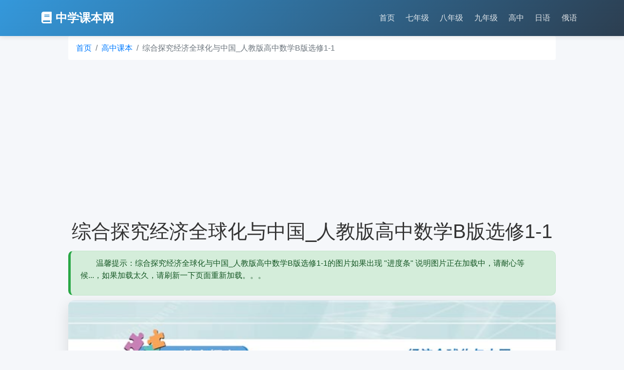

--- FILE ---
content_type: text/html
request_url: https://zxkeben.szxuexiao.com/html/6876.html
body_size: 9565
content:
<!DOCTYPE html>
<html lang="zh-CN">
<head>
    <meta charset="UTF-8">
    <meta name="viewport" content="width=device-width, initial-scale=1.0">
    <title>综合探究经济全球化与中国_人教版高中数学B版选修1-1_中学课本网</title>
    <meta name="keywords" content="综合探究经济全球化与中国_人教版高中数学B版选修1-1_中学课本网" />
    <meta name="description" content="中学课本网为您提供综合探究经济全球化与中国_人教版高中数学B版选修1-1_中学课本网,希望本站对您有所帮助" />
    
    <!--Favicon-->
    <link rel="shortcut icon" href="/favicon.ico" type="image/x-icon">
    <link rel="icon" href="/favicon.ico" type="image/x-icon">
    
    <!-- Bootstrap 4.6 CSS -->
    <link rel="stylesheet" href="/css/bootstrap.min.css">
    <link rel="stylesheet" href="/css/pub.v0511.css">
    <!-- Font Awesome 图标 -->
    <link rel="stylesheet" href="https://cdnjs.cloudflare.com/ajax/libs/font-awesome/5.15.4/css/all.min.css">
    
    <script async src="https://pagead2.googlesyndication.com/pagead/js/adsbygoogle.js?client=ca-pub-1883379660017456" crossorigin="anonymous"></script>
    <!-- 自定义样式 -->
    <style>
        .carousel-container {
            max-width: 1000px;
            margin: 0 auto 3rem;
            box-shadow: 0 8px 30px rgba(0,0,0,0.12);
            border-radius: 12px;
            overflow: hidden;
            touch-action: pan-y pinch-zoom;
        }
        .carousel-item {
            position: relative;
            overflow: hidden;
        }
        .carousel-item img {
            width: 100%;
            height: 100%;
            object-fit: contain;
            transition: transform 0.5s ease;
            background-color: #f8f9fa;
        }
        .carousel-item:hover img {
            transform: scale(1.02);
        }
        .content-section {
            max-width: 1000px;
            margin: 0 auto 3rem;
            background: white;
            padding: 2rem;
            border-radius: 12px;
            box-shadow: 0 4px 20px rgba(0,0,0,0.08);
        }
        
        /* 增强导航按钮样式 */
        .carousel-control-prev, .carousel-control-next {
            width: 60px;
            height: 60px;
            background-color: rgba(0, 0, 0, 0.7);
            border-radius: 50%;
            top: 50%;
            transform: translateY(-50%);
            opacity: 0.8;
            transition: all 0.3s ease;
        }
        .carousel-control-prev {
            left: 20px;
        }
        .carousel-control-next {
            right: 20px;
        }
        .carousel-control-prev:hover, .carousel-control-next:hover {
            background-color: rgba(0, 0, 0, 0.9);
            opacity: 1;
        }
        .carousel-control-prev-icon, .carousel-control-next-icon {
            width: 25px;
            height: 25px;
        }
        
        /* 增强轮播指示器样式 */
        .carousel-indicators {
            bottom: 20px;
        }
        .carousel-indicators li {
            width: 25px;
            height: 3px;
            background-color: rgba(255, 255, 255, 0.5);
            border: 1px solid rgba(0, 0, 0, 0.7);
        }
        .carousel-indicators .active {
            background-color: #fff;
            border: 1px solid #000;
        }
        .breadcrumb{
            max-width:1000px;
            margin: 0 auto;
            background-color: rgba(255, 255, 255, 255);
        }
        .max-width-1000{
            max-width:1000px; 
            margin:0 auto; 
            margin-bottom:10px;
        }
        .text-indent {
            text-indent: 2em; /* 2个字符宽度 */
        }
        .card {
            transition: transform 0.3s ease, box-shadow 0.3s ease;
        }
        .card:hover {
            transform: translateY(-5px);
            box-shadow: 0 8px 15px rgba(0,0,0,0.1);
        }
        .card-title {
            color: #2c3e50;
            font-weight: 600;
        }
        .alert {
            border-radius: 10px;
            border-left: 5px solid;
        }
        .alert-success {
            border-left-color: #28a745;
        }
        .alert-danger {
            border-left-color: #dc3545;
        }
        .download-btn {
            background: linear-gradient(135deg, #6a11cb 0%, #2575fc 100%);
            border: none;
            color: white;
            padding: 12px 30px;
            border-radius: 50px;
            font-weight: 600;
            transition: all 0.3s ease;
            box-shadow: 0 4px 15px rgba(37, 117, 252, 0.3);
        }
        .download-btn:hover {
            transform: translateY(-3px);
            box-shadow: 0 8px 25px rgba(37, 117, 252, 0.4);
            color: white;
        }
        /* 清爽风格的上一个/下一个按钮 */
        .prev-next-buttons {
            display: flex;
            justify-content: space-between;
            margin-top: 25px;
            gap: 15px;
        }
        
        .prev-btn, .next-btn {
            background-color: white;
            border: 2px solid var(--border-color);
            color: #555;
            padding: 12px 20px;
            border-radius: 8px;
            font-weight: 500;
            transition: all 0.3s ease;
            display: flex;
            align-items: center;
            text-decoration: none;
            flex: 1;
            box-shadow: 0 2px 5px rgba(0,0,0,0.05);
        }
        
        .prev-btn:hover, .next-btn:hover {
            border-color: var(--primary-color);
            color: var(--primary-color);
            text-decoration: none;
            transform: translateY(-2px);
            box-shadow: 0 4px 10px rgba(0,0,0,0.08);
        }
        
        .prev-btn {
            text-align: left;
        }
        
        .next-btn {
            text-align: right;
        }
        
        .prev-btn i {
            margin-right: 10px;
            color: var(--primary-color);
            transition: transform 0.3s ease;
        }
        
        .next-btn i {
            margin-left: 10px;
            color: var(--primary-color);
            transition: transform 0.3s ease;
        }
        
        .prev-btn:hover i {
            transform: translateX(-3px);
        }
        
        .next-btn:hover i {
            transform: translateX(3px);
        }
        
        .btn-label {
            font-size: 0.85rem;
            color: #888;
            display: block;
            margin-bottom: 3px;
        }
        
        .btn-text {
            font-size: 1rem;
            font-weight: 500;
        }
        
        .zoom-controls {
            position: absolute;
            bottom: 20px;
            right: 20px;
            z-index: 10;
            display: flex;
            gap: 10px;
        }
        
        .zoom-btn {
            width: 44px;
            height: 44px;
            background: rgba(0,0,0,0.7);
            color: white;
            border: none;
            border-radius: 50%;
            font-size: 18px;
            display: flex;
            align-items: center;
            justify-content: center;
            cursor: pointer;
            transition: all 0.2s ease;
        }
        
        .zoom-btn:hover {
            background: rgba(0,0,0,0.9);
        }
        
        /* 移动端样式 */
        @media (max-width: 768px) {
            .carousel-item {
                height: 100%;
            }
            
            .zoom-controls {
                bottom: 10px;
                right: 10px;
            }
            
            .zoom-btn {
                width: 40px;
                height: 40px;
                font-size: 16px;
            }
        }
    </style>
</head>
<body>
    <!-- 导航栏 -->
    <nav class="navbar navbar-expand-lg navbar-light sticky-top">
        <div class="container">
            <a class="navbar-brand" href="/">
                <i class="fas fa-book mr-2"></i>中学课本网
            </a>
            <button class="navbar-toggler" type="button" data-toggle="collapse" data-target="#navbarNav" aria-controls="navbarNav" aria-expanded="false" aria-label="Toggle navigation">
                <span class="navbar-toggler-icon"></span>
            </button>
            <div class="collapse navbar-collapse" id="navbarNav">
                <ul class="navbar-nav ml-auto">
                    <li class="nav-item active">
                        <a class="nav-link" href="/">首页</a>
                    </li>
                    <li class="nav-item">
                        <a class="nav-link" href="/qinianji.html">七年级</a>
                    </li>
                    <li class="nav-item">
                        <a class="nav-link" href="/banianji.html">八年级</a>
                    </li>
                    <li class="nav-item">
                        <a class="nav-link" href="/jiunianji.html">九年级</a>
                    </li>
                    <li class="nav-item">
                        <a class="nav-link" href="/gaozhong.html">高中</a>
                    </li>
                    <li class="nav-item">
                        <a class="nav-link" href="/riyu.html">日语</a>
                    </li>
                    <li class="nav-item">
                        <a class="nav-link" href="/eyu.html">俄语</a>
                    </li>
                </ul>
            </div>
        </div>
    </nav>
    
    <nav aria-label="breadcrumb"><div class="container"><ol class="breadcrumb"><li class="breadcrumb-item"><a href="/">首页</a></li><li class="breadcrumb-item"><a href="/gaozhong.html">高中课本</a></li><li class="breadcrumb-item active" aria-current="page">综合探究经济全球化与中国_人教版高中数学B版选修1-1</li></ol></div></nav>

    <!-- 主要内容区域 -->
    <div class="container mt-4">
        <!-- 封面区域 -->
        <div class="cover-container text-center">
            <h1 class="mb-3">综合探究经济全球化与中国_人教版高中数学B版选修1-1</h1>
            <div class="alert alert-success text-left max-width-1000" role="alert">
                <p class="text-indent">温馨提示：综合探究经济全球化与中国_人教版高中数学B版选修1-1的图片如果出现 "进度条" 说明图片正在加载中，请耐心等候...，如果加载太久，请刷新一下页面重新加载。。。</p>
            </div>
            
            <!-- 轮播图区域 -->
            <div class="carousel-container">
                <div id="imageCarousel" class="carousel slide" data-ride="carousel" data-interval="false">
                    <ol class="carousel-indicators"><li data-target="#imageCarousel" data-slide-to="0" class="active"></li></ol><div class="carousel-inner"><div class="carousel-item active">    <img data-src="/uploadimages/keben/W020100830485874543958.jpg"  class="d-block w-100 h-auto lazy-load zoomable-image" alt="第1张">    <div class="zoom-controls">    <button class="zoom-btn" id="zoomOutBtn"><i class="fas fa-search-minus"></i></button>    <button class="zoom-btn" id="resetZoomBtn"><i class="fas fa-sync-alt"></i></button>    <button class="zoom-btn" id="zoomInBtn"><i class="fas fa-search-plus"></i></button>    </div></div></div>
                    <a class="carousel-control-prev" href="#imageCarousel" role="button" data-slide="prev">
                        <span class="carousel-control-prev-icon" aria-hidden="true"></span>
                        <span class="sr-only">上一张</span>
                    </a>
                    <a class="carousel-control-next" href="#imageCarousel" role="button" data-slide="next">
                        <span class="carousel-control-next-icon" aria-hidden="true"></span>
                        <span class="sr-only">下一张</span>
                    </a>
                </div>
            </div>
            
            <div class="text-center max-width-1000"><div class="prev-next-buttons"><a href="/html/6875.html" class="prev-btn" title="积极参与国际经济竞争与合作_人教版高中数学B版选修1-1"><i class="fas fa-arrow-left"></i><div><span class="btn-label">上一个</span><span class="btn-text">积极参与国际经济竞争与合作_人教版高中数学B版选修1-1</span></div></a></div></div><div class="alert alert-info text-center max-width-1000 mt-4" role="alert"><h5><i class="fas fa-download mr-2"></i>下载完整电子版课本</h5><p class="mb-3">为了方便学习，您可以下载完整版的课本，方便离线学习使用！</p><a href="https://pan.baidu.com/s/1IySmMMbvGEzun2Ggb09FIQ?pwd=qgv8" target="_blank" class="btn download-btn"><i class="fas fa-file-pdf mr-2"></i>点击下载完整PDF版本</a></div>
            
            <div class="alert alert-danger text-left max-width-1000" role="alert">
                声明：我们收集的教材来源于网络，所有版权都归出版社所有，如果冒犯您的权益，我们会进行相关处理。请广大使用者在使用过程中务必注意这一点。我们努力收集相关的教材只为自己提供便利，可能也为你提供方便。
            </div>
        </div>

        <!-- 目录区域 -->
        <div class="content-section">
            <h3 class="mb-4 text-center">目录</h3>
            <div class="row">
                <div class="col-md-6 mb-3"><div class="card h-100"><div class="card-body"><p class="card-text"><a href="/html/6831.html" class="text-reset text-decoration-none">扉页_人教版高中数学B版选修1-1</a></p></div></div></div><div class="col-md-6 mb-3"><div class="card h-100"><div class="card-body"><p class="card-text"><a href="/html/6832.html" class="text-reset text-decoration-none">版权_人教版高中数学B版选修1-1</a></p></div></div></div><div class="col-md-6 mb-3"><div class="card h-100"><div class="card-body"><p class="card-text"><a href="/html/6833.html" class="text-reset text-decoration-none">编写人员_人教版高中数学B版选修1-1</a></p></div></div></div><div class="col-md-6 mb-3"><div class="card h-100"><div class="card-body"><p class="card-text"><a href="/html/6834.html" class="text-reset text-decoration-none">致同学们_人教版高中数学B版选修1-1</a></p></div></div></div><div class="col-md-6 mb-3"><div class="card h-100"><div class="card-body"><p class="card-text"><a href="/html/6835.html" class="text-reset text-decoration-none">目录_人教版高中数学B版选修1-1</a></p></div></div></div><div class="col-md-6 mb-3"><div class="card h-100"><div class="card-body"><p class="card-text"><a href="/html/6836.html" class="text-reset text-decoration-none">第一单元生活与消费_人教版高中数学B版选修1-1</a></p></div></div></div><div class="col-md-6 mb-3"><div class="card h-100"><div class="card-body"><p class="card-text"><a href="/html/6837.html" class="text-reset text-decoration-none">第一课神奇的货币_人教版高中数学B版选修1-1</a></p></div></div></div><div class="col-md-6 mb-3"><div class="card h-100"><div class="card-body"><p class="card-text"><a href="/html/6838.html" class="text-reset text-decoration-none">揭开货币的神秘面纱_人教版高中数学B版选修1-1</a></p></div></div></div><div class="col-md-6 mb-3"><div class="card h-100"><div class="card-body"><p class="card-text"><a href="/html/6839.html" class="text-reset text-decoration-none">信用工具和外汇_人教版高中数学B版选修1-1</a></p></div></div></div><div class="col-md-6 mb-3"><div class="card h-100"><div class="card-body"><p class="card-text"><a href="/html/6840.html" class="text-reset text-decoration-none">第二课多变的价格_人教版高中数学B版选修1-1</a></p></div></div></div><div class="col-md-6 mb-3"><div class="card h-100"><div class="card-body"><p class="card-text"><a href="/html/6841.html" class="text-reset text-decoration-none">影响价格的因素_人教版高中数学B版选修1-1</a></p></div></div></div><div class="col-md-6 mb-3"><div class="card h-100"><div class="card-body"><p class="card-text"><a href="/html/6842.html" class="text-reset text-decoration-none">价格变动的影响_人教版高中数学B版选修1-1</a></p></div></div></div><div class="col-md-6 mb-3"><div class="card h-100"><div class="card-body"><p class="card-text"><a href="/html/6843.html" class="text-reset text-decoration-none">第三课多彩的消费_人教版高中数学B版选修1-1</a></p></div></div></div><div class="col-md-6 mb-3"><div class="card h-100"><div class="card-body"><p class="card-text"><a href="/html/6844.html" class="text-reset text-decoration-none">消费及其类型_人教版高中数学B版选修1-1</a></p></div></div></div><div class="col-md-6 mb-3"><div class="card h-100"><div class="card-body"><p class="card-text"><a href="/html/6845.html" class="text-reset text-decoration-none">树立正确的消费观_人教版高中数学B版选修1-1</a></p></div></div></div><div class="col-md-6 mb-3"><div class="card h-100"><div class="card-body"><p class="card-text"><a href="/html/6846.html" class="text-reset text-decoration-none">综合探究正确对待金钱_人教版高中数学B版选修1-1</a></p></div></div></div><div class="col-md-6 mb-3"><div class="card h-100"><div class="card-body"><p class="card-text"><a href="/html/6847.html" class="text-reset text-decoration-none">第二单元生产劳动与经营_人教版高中数学B版选修1-1</a></p></div></div></div><div class="col-md-6 mb-3"><div class="card h-100"><div class="card-body"><p class="card-text"><a href="/html/6848.html" class="text-reset text-decoration-none">第四课生产与经济制度_人教版高中数学B版选修1-1</a></p></div></div></div><div class="col-md-6 mb-3"><div class="card h-100"><div class="card-body"><p class="card-text"><a href="/html/6849.html" class="text-reset text-decoration-none">发展生产满足消费_人教版高中数学B版选修1-1</a></p></div></div></div><div class="col-md-6 mb-3"><div class="card h-100"><div class="card-body"><p class="card-text"><a href="/html/6850.html" class="text-reset text-decoration-none">我国的基本经济制度_人教版高中数学B版选修1-1</a></p></div></div></div><div class="col-md-6 mb-3"><div class="card h-100"><div class="card-body"><p class="card-text"><a href="/html/6851.html" class="text-reset text-decoration-none">第五课企业与劳动者_人教版高中数学B版选修1-1</a></p></div></div></div><div class="col-md-6 mb-3"><div class="card h-100"><div class="card-body"><p class="card-text"><a href="/html/6852.html" class="text-reset text-decoration-none">公司的经营_人教版高中数学B版选修1-1</a></p></div></div></div><div class="col-md-6 mb-3"><div class="card h-100"><div class="card-body"><p class="card-text"><a href="/html/6853.html" class="text-reset text-decoration-none">新时代的劳动者_人教版高中数学B版选修1-1</a></p></div></div></div><div class="col-md-6 mb-3"><div class="card h-100"><div class="card-body"><p class="card-text"><a href="/html/6854.html" class="text-reset text-decoration-none">第六课投资理财的选择_人教版高中数学B版选修1-1</a></p></div></div></div><div class="col-md-6 mb-3"><div class="card h-100"><div class="card-body"><p class="card-text"><a href="/html/6855.html" class="text-reset text-decoration-none">储蓄存款和商业银行_人教版高中数学B版选修1-1</a></p></div></div></div><div class="col-md-6 mb-3"><div class="card h-100"><div class="card-body"><p class="card-text"><a href="/html/6856.html" class="text-reset text-decoration-none">股票债券和保险_人教版高中数学B版选修1-1</a></p></div></div></div><div class="col-md-6 mb-3"><div class="card h-100"><div class="card-body"><p class="card-text"><a href="/html/6857.html" class="text-reset text-decoration-none">综合探究做好就业与自主创业的准备_人教版高中数学B版选修1-1</a></p></div></div></div><div class="col-md-6 mb-3"><div class="card h-100"><div class="card-body"><p class="card-text"><a href="/html/6858.html" class="text-reset text-decoration-none">第三单元收入与分配_人教版高中数学B版选修1-1</a></p></div></div></div><div class="col-md-6 mb-3"><div class="card h-100"><div class="card-body"><p class="card-text"><a href="/html/6859.html" class="text-reset text-decoration-none">第七课个人收入的分配_人教版高中数学B版选修1-1</a></p></div></div></div><div class="col-md-6 mb-3"><div class="card h-100"><div class="card-body"><p class="card-text"><a href="/html/6860.html" class="text-reset text-decoration-none">按劳分配为主体多种分配方式并存_人教版高中数学B版选修1-1</a></p></div></div></div><div class="col-md-6 mb-3"><div class="card h-100"><div class="card-body"><p class="card-text"><a href="/html/6861.html" class="text-reset text-decoration-none">收入分配与社会公平_人教版高中数学B版选修1-1</a></p></div></div></div><div class="col-md-6 mb-3"><div class="card h-100"><div class="card-body"><p class="card-text"><a href="/html/6862.html" class="text-reset text-decoration-none">第八课财政与税收_人教版高中数学B版选修1-1</a></p></div></div></div><div class="col-md-6 mb-3"><div class="card h-100"><div class="card-body"><p class="card-text"><a href="/html/6863.html" class="text-reset text-decoration-none">国家财政_人教版高中数学B版选修1-1</a></p></div></div></div><div class="col-md-6 mb-3"><div class="card h-100"><div class="card-body"><p class="card-text"><a href="/html/6864.html" class="text-reset text-decoration-none">征税和纳税_人教版高中数学B版选修1-1</a></p></div></div></div><div class="col-md-6 mb-3"><div class="card h-100"><div class="card-body"><p class="card-text"><a href="/html/6865.html" class="text-reset text-decoration-none">综合探究提高效率促进公平_人教版高中数学B版选修1-1</a></p></div></div></div><div class="col-md-6 mb-3"><div class="card h-100"><div class="card-body"><p class="card-text"><a href="/html/6866.html" class="text-reset text-decoration-none">第四单元发展社会主义市场经济</strong_人教版高中数学B版选修1-1</a></p></div></div></div><div class="col-md-6 mb-3"><div class="card h-100"><div class="card-body"><p class="card-text"><a href="/html/6867.html" class="text-reset text-decoration-none">第九课走进社会主义市场经济_人教版高中数学B版选修1-1</a></p></div></div></div><div class="col-md-6 mb-3"><div class="card h-100"><div class="card-body"><p class="card-text"><a href="/html/6868.html" class="text-reset text-decoration-none">市场配置资源_人教版高中数学B版选修1-1</a></p></div></div></div><div class="col-md-6 mb-3"><div class="card h-100"><div class="card-body"><p class="card-text"><a href="/html/6869.html" class="text-reset text-decoration-none">社会主义市场经济_人教版高中数学B版选修1-1</a></p></div></div></div><div class="col-md-6 mb-3"><div class="card h-100"><div class="card-body"><p class="card-text"><a href="/html/6870.html" class="text-reset text-decoration-none">第十课社会发展观和小康社会的经济建设_人教版高中数学B版选修1-1</a></p></div></div></div><div class="col-md-6 mb-3"><div class="card h-100"><div class="card-body"><p class="card-text"><a href="/html/6871.html" class="text-reset text-decoration-none">全面建设小康社会的经济目标_人教版高中数学B版选修1-1</a></p></div></div></div><div class="col-md-6 mb-3"><div class="card h-100"><div class="card-body"><p class="card-text"><a href="/html/6872.html" class="text-reset text-decoration-none">又好又快科学发展_人教版高中数学B版选修1-1</a></p></div></div></div><div class="col-md-6 mb-3"><div class="card h-100"><div class="card-body"><p class="card-text"><a href="/html/6873.html" class="text-reset text-decoration-none">第十一课经济全球化与对外开放_人教版高中数学B版选修1-1</a></p></div></div></div><div class="col-md-6 mb-3"><div class="card h-100"><div class="card-body"><p class="card-text"><a href="/html/6874.html" class="text-reset text-decoration-none">面对经济全球化_人教版高中数学B版选修1-1</a></p></div></div></div><div class="col-md-6 mb-3"><div class="card h-100"><div class="card-body"><p class="card-text"><a href="/html/6875.html" class="text-reset text-decoration-none">积极参与国际经济竞争与合作_人教版高中数学B版选修1-1</a></p></div></div></div><div class="col-md-6 mb-3"><div class="card h-100"><div class="card-body"><p class="card-text"><a href="/html/6876.html" class="text-reset text-decoration-none">综合探究经济全球化与中国_人教版高中数学B版选修1-1</a></p></div></div></div>
            </div>
        </div>
   </div>

    <!-- 页脚 -->
    <footer class="footer">
        <div class="container">
            <div class="row">
                <div class="col-md-6">
                    <h5><i class="fas fa-book mr-2"></i>中学课本网</h5>
                    <p>一个可以查找初中高中课本的网站</p>
                </div>
                <div class="col-md-3">
                    <h5>快速查找</h5>
                    <ul class="list-unstyled">
                        <li><a href="/qinianji.html">七年级课本</a></li>
                        <li><a href="/banianji.html">八年级课本</a></li>
                        <li><a href="/jiunianji.html">九年级课本</a></li>
                        <li><a href="/gaozhong.html">高中课本</a></li>
                        <li><a href="/riyu.html">日语课本</a></li>
                        <li><a href="/eyu.html">俄语课本</a></li>
                    </ul>
                </div>
                <div class="col-md-3">
                    <h5>相关资源站</h5>
                    <ul class="list-unstyled">
                        <li><a href="https://www.szxuexiao.com/" target="_blank">深圳学校网</a></li>
                        <li><a href="https://appsj.szxuexiao.com/" target="_blank">小学试卷网</a></li>
                        <li><a href="https://appxxkb.szxuexiao.com/" target="_blank">小学课本网</a></li>
                    </ul>
                </div>
            </div>
            <hr class="bg-secondary">
            <div class="row">
                <div class="col-md-12 text-center">
                    <p class="grey-color">声明:本站尊重并保护知识产权，根据《信息网络传播权保护条例》，如我们转载或引用的作品侵犯了您的权利,请在一个月内通知我们，我们会及时删除!</p>
                    <p>&copy; 2010-今 备案号：粤ICP备10219117号-1.</p>
                </div>
            </div>
        </div>
    </footer>
    
<script type="text/javascript">
var _bdhmProtocol = (("https:" == document.location.protocol) ? " https://" : " http://");
document.write(unescape("%3Cscript src='" + _bdhmProtocol + "hm.baidu.com/h.js%3F9eb54c9a65854981fe819e63925ad99c' type='text/javascript'%3E%3C/script%3E"));
</script>

<script type="text/javascript">
var _gaq = _gaq || [];
_gaq.push(['_setAccount', 'UA-8134726-4']);
_gaq.push(['_trackPageview']);

(function() {
var ga = document.createElement('script'); ga.type = 'text/javascript'; ga.async = true;
ga.src = ('https:' == document.location.protocol ? 'https://ssl' : 'http://www') + '.google-analytics.com/ga.js';
var s = document.getElementsByTagName('script')[0]; s.parentNode.insertBefore(ga, s);
})();
</script>

    <!-- Bootstrap 4.6 JS 和依赖 -->
    <script src="/js/jquery-3.5.1.slim.min.js"></script>
    <script src="/js/popper.min.js"></script>
    <script src="/js/bootstrap.bundle.min.js"></script>
    
    <!-- 懒加载和交互脚本 -->
    <script>
        $(document).ready(function() {
            // 懒加载实现
            function lazyLoad() {
                $('.lazy-load').each(function() {
                    if ($(this).offset().top < $(window).height() + $(window).scrollTop() + 200) {
                        var src = $(this).attr('data-src');
                        if (src) {
                            $(this).attr('src', src).removeAttr('data-src').addClass('loaded');
                        }
                    }
                });
            }
            
            // 初始加载可见图片
            lazyLoad();
            
            // 滚动时加载图片
            $(window).on('scroll', lazyLoad);
            
            // 预加载下一张图片
            $('#imageCarousel').on('slid.bs.carousel', function() {
                var activeIndex = $('.carousel-item.active').index();
                var nextIndex = (activeIndex + 1) % $('.carousel-item').length;
                var nextImg = $('.carousel-item').eq(nextIndex).find('img');
                
                if (nextImg.attr('data-src')) {
                    nextImg.attr('src', nextImg.attr('data-src')).removeAttr('data-src').addClass('loaded');
                }
                
                // 重置当前图片的缩放状态
                resetZoom();
            });
            
            // 图片缩放和拖拽功能
            let currentScale = 1;
            let currentTranslateX = 0;
            let currentTranslateY = 0;
            let isDragging = false;
            let lastTouchX, lastTouchY;
            let startX, startY;
            let initialTouchesDistance = 0;
            
            function getCurrentImage() {
                return $('.carousel-item.active .zoomable-image');
            }
            
            function updateImageTransform() {
                const img = getCurrentImage();
                img.css('transform', `translate(${currentTranslateX}px, ${currentTranslateY}px) scale(${currentScale})`);
            }
            
            function resetZoom() {
                currentScale = 1;
                currentTranslateX = 0;
                currentTranslateY = 0;
                updateImageTransform();
            }
            
            function zoomIn() {
                currentScale = Math.min(currentScale * 1.2, 5);
                updateImageTransform();
            }
            
            function zoomOut() {
                currentScale = Math.max(currentScale / 1.2, 1);
                
                // 如果缩放回到1，重置位置
                if (currentScale === 1) {
                    currentTranslateX = 0;
                    currentTranslateY = 0;
                }
                
                updateImageTransform();
            }
            
            // 按钮事件
            $(document).on('click', '#zoomInBtn', function(e) {
                e.stopPropagation();
                zoomIn();
            });
            
            $(document).on('click', '#zoomOutBtn', function(e) {
                e.stopPropagation();
                zoomOut();
            });
            
            $(document).on('click', '#resetZoomBtn', function(e) {
                e.stopPropagation();
                resetZoom();
            });
            
            // 触摸事件处理
            $('.carousel-item').each(function() {
                const item = $(this);
                
                // 触摸开始
                item.on('touchstart', function(e) {
                    const touches = e.originalEvent.touches;
                    
                    if (touches.length === 1) {
                        // 单指触摸 - 准备拖动
                        isDragging = true;
                        lastTouchX = touches[0].clientX;
                        lastTouchY = touches[0].clientY;
                        startX = currentTranslateX;
                        startY = currentTranslateY;
                    } else if (touches.length === 2) {
                        // 双指触摸 - 准备缩放
                        isDragging = false;
                        const touch1 = touches[0];
                        const touch2 = touches[1];
                        initialTouchesDistance = Math.hypot(
                            touch2.clientX - touch1.clientX,
                            touch2.clientY - touch1.clientY
                        );
                    }
                });
                
                // 触摸移动
                item.on('touchmove', function(e) {
                    const touches = e.originalEvent.touches;
                    
                    if (touches.length === 1 && isDragging && currentScale > 1) {
                        // 单指移动 - 拖动图片
                        e.preventDefault();
                        
                        const touchX = touches[0].clientX;
                        const touchY = touches[0].clientY;
                        
                        const deltaX = touchX - lastTouchX;
                        const deltaY = touchY - lastTouchY;
                        
                        // 计算新的位置
                        currentTranslateX = startX + deltaX;
                        currentTranslateY = startY + deltaY;
                        
                        // 限制拖动范围，防止图片被拖出可视区域
                        const img = getCurrentImage();
                        const container = item;
                        
                        const maxTranslateX = Math.max(0, (img.width() * currentScale - container.width()) / 2);
                        const maxTranslateY = Math.max(0, (img.height() * currentScale - container.height()) / 2);
                        
                        currentTranslateX = Math.max(-maxTranslateX, Math.min(maxTranslateX, currentTranslateX));
                        currentTranslateY = Math.max(-maxTranslateY, Math.min(maxTranslateY, currentTranslateY));
                        
                        updateImageTransform();
                    } else if (touches.length === 2) {
                        // 双指移动 - 缩放图片
                        e.preventDefault();
                        
                        const touch1 = touches[0];
                        const touch2 = touches[1];
                        const currentDistance = Math.hypot(
                            touch2.clientX - touch1.clientX,
                            touch2.clientY - touch1.clientY
                        );
                        
                        if (initialTouchesDistance > 0) {
                            const scaleChange = currentDistance / initialTouchesDistance;
                            currentScale = Math.max(1, Math.min(5, currentScale * scaleChange));
                            
                            // 更新初始距离，以便连续缩放
                            initialTouchesDistance = currentDistance;
                            
                            updateImageTransform();
                        }
                    }
                });
                
                // 触摸结束
                item.on('touchend', function(e) {
                    isDragging = false;
                    initialTouchesDistance = 0;
                });
            });
            
            // 双击缩放
            $('.carousel-item').on('touchend', function(e) {
                const currentTime = new Date().getTime();
                const tapLength = currentTime - (this.lastTap || currentTime);
                
                if (tapLength < 300 && tapLength > 0) {
                    // 双击事件
                    e.preventDefault();
                    
                    if (currentScale === 1) {
                        currentScale = 2;
                    } else {
                        currentScale = 1;
                        currentTranslateX = 0;
                        currentTranslateY = 0;
                    }
                    
                    updateImageTransform();
                }
                
                this.lastTap = currentTime;
            });
            
            // 初始化重置
            resetZoom();
        });
    </script>
</body>
</html>

--- FILE ---
content_type: text/html; charset=utf-8
request_url: https://www.google.com/recaptcha/api2/aframe
body_size: 267
content:
<!DOCTYPE HTML><html><head><meta http-equiv="content-type" content="text/html; charset=UTF-8"></head><body><script nonce="Ljg8Mn6AxSisvJ16Fz75xg">/** Anti-fraud and anti-abuse applications only. See google.com/recaptcha */ try{var clients={'sodar':'https://pagead2.googlesyndication.com/pagead/sodar?'};window.addEventListener("message",function(a){try{if(a.source===window.parent){var b=JSON.parse(a.data);var c=clients[b['id']];if(c){var d=document.createElement('img');d.src=c+b['params']+'&rc='+(localStorage.getItem("rc::a")?sessionStorage.getItem("rc::b"):"");window.document.body.appendChild(d);sessionStorage.setItem("rc::e",parseInt(sessionStorage.getItem("rc::e")||0)+1);localStorage.setItem("rc::h",'1768993748262');}}}catch(b){}});window.parent.postMessage("_grecaptcha_ready", "*");}catch(b){}</script></body></html>